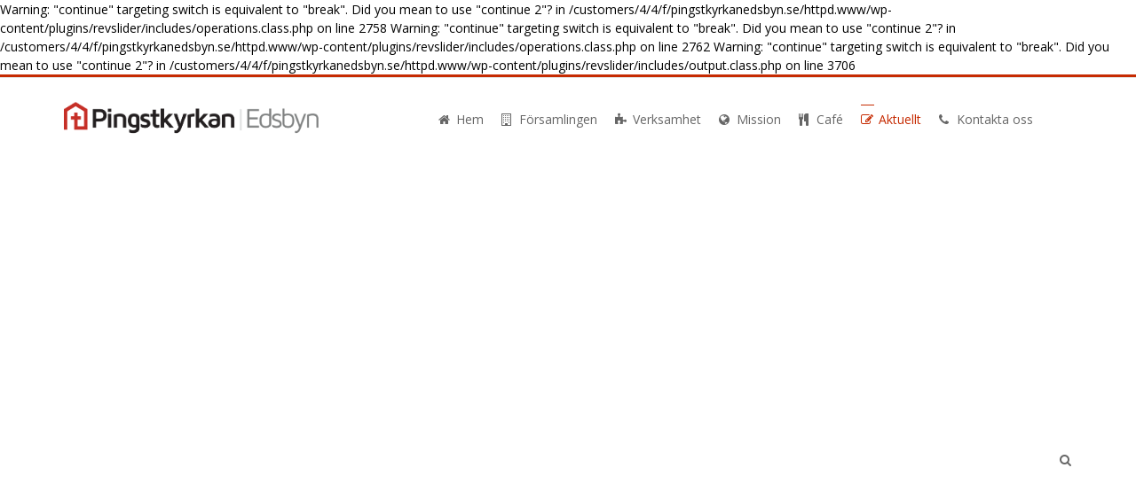

--- FILE ---
content_type: text/html; charset=UTF-8
request_url: https://pingstkyrkanedsbyn.se/?cat=1
body_size: 11401
content:

Warning: "continue" targeting switch is equivalent to "break". Did you mean to use "continue 2"? in /customers/4/4/f/pingstkyrkanedsbyn.se/httpd.www/wp-content/plugins/revslider/includes/operations.class.php on line 2758

Warning: "continue" targeting switch is equivalent to "break". Did you mean to use "continue 2"? in /customers/4/4/f/pingstkyrkanedsbyn.se/httpd.www/wp-content/plugins/revslider/includes/operations.class.php on line 2762

Warning: "continue" targeting switch is equivalent to "break". Did you mean to use "continue 2"? in /customers/4/4/f/pingstkyrkanedsbyn.se/httpd.www/wp-content/plugins/revslider/includes/output.class.php on line 3706
<!DOCTYPE html>
<!--[if IE 7]>
<html class="no-js lt-ie10 lt-ie9 lt-ie8" id="ie7" lang="sv-SE">
<![endif]-->
<!--[if IE 8]>
<html class="no-js lt-ie10 lt-ie9" id="ie8" lang="sv-SE">
<![endif]-->
<!--[if IE 9]>
<html class="no-js lt-ie10" id="ie9" lang="sv-SE">
<![endif]-->
<!--[if !IE]><!-->
<html class="no-js" lang="sv-SE">
<!--<![endif]-->
<head>
    <meta charset="UTF-8" />
    <title>Okategoriserade  </title>
    <link rel="profile" href="http://gmpg.org/xfn/11" />
    <link rel="pingback" href="https://pingstkyrkanedsbyn.se/xmlrpc.php" />

    <meta name='robots' content='max-image-preview:large' />

<meta name="viewport" content="initial-scale=1.0, width=device-width" />
<!--[if lt IE 9]><script src="https://pingstkyrkanedsbyn.se/wp-content/themes/3clicks/js/excanvas/excanvas.compiled.js"></script><![endif]--><link rel='dns-prefetch' href='//maxcdn.bootstrapcdn.com' />
<link rel='dns-prefetch' href='//fonts.googleapis.com' />
<link rel='dns-prefetch' href='//s.w.org' />
<link rel="alternate" type="application/rss+xml" title="Pingstkyrkan &raquo; flöde" href="https://pingstkyrkanedsbyn.se/?feed=rss2" />
<link rel="alternate" type="application/rss+xml" title="Pingstkyrkan &raquo; kommentarsflöde" href="https://pingstkyrkanedsbyn.se/?feed=comments-rss2" />
<link rel="alternate" type="application/rss+xml" title="Pingstkyrkan &raquo; Okategoriserade kategoriflöde" href="https://pingstkyrkanedsbyn.se/?feed=rss2&#038;cat=1" />
		<script type="text/javascript">
			window._wpemojiSettings = {"baseUrl":"https:\/\/s.w.org\/images\/core\/emoji\/13.1.0\/72x72\/","ext":".png","svgUrl":"https:\/\/s.w.org\/images\/core\/emoji\/13.1.0\/svg\/","svgExt":".svg","source":{"concatemoji":"https:\/\/pingstkyrkanedsbyn.se\/wp-includes\/js\/wp-emoji-release.min.js?ver=5.8.3"}};
			!function(e,a,t){var n,r,o,i=a.createElement("canvas"),p=i.getContext&&i.getContext("2d");function s(e,t){var a=String.fromCharCode;p.clearRect(0,0,i.width,i.height),p.fillText(a.apply(this,e),0,0);e=i.toDataURL();return p.clearRect(0,0,i.width,i.height),p.fillText(a.apply(this,t),0,0),e===i.toDataURL()}function c(e){var t=a.createElement("script");t.src=e,t.defer=t.type="text/javascript",a.getElementsByTagName("head")[0].appendChild(t)}for(o=Array("flag","emoji"),t.supports={everything:!0,everythingExceptFlag:!0},r=0;r<o.length;r++)t.supports[o[r]]=function(e){if(!p||!p.fillText)return!1;switch(p.textBaseline="top",p.font="600 32px Arial",e){case"flag":return s([127987,65039,8205,9895,65039],[127987,65039,8203,9895,65039])?!1:!s([55356,56826,55356,56819],[55356,56826,8203,55356,56819])&&!s([55356,57332,56128,56423,56128,56418,56128,56421,56128,56430,56128,56423,56128,56447],[55356,57332,8203,56128,56423,8203,56128,56418,8203,56128,56421,8203,56128,56430,8203,56128,56423,8203,56128,56447]);case"emoji":return!s([10084,65039,8205,55357,56613],[10084,65039,8203,55357,56613])}return!1}(o[r]),t.supports.everything=t.supports.everything&&t.supports[o[r]],"flag"!==o[r]&&(t.supports.everythingExceptFlag=t.supports.everythingExceptFlag&&t.supports[o[r]]);t.supports.everythingExceptFlag=t.supports.everythingExceptFlag&&!t.supports.flag,t.DOMReady=!1,t.readyCallback=function(){t.DOMReady=!0},t.supports.everything||(n=function(){t.readyCallback()},a.addEventListener?(a.addEventListener("DOMContentLoaded",n,!1),e.addEventListener("load",n,!1)):(e.attachEvent("onload",n),a.attachEvent("onreadystatechange",function(){"complete"===a.readyState&&t.readyCallback()})),(n=t.source||{}).concatemoji?c(n.concatemoji):n.wpemoji&&n.twemoji&&(c(n.twemoji),c(n.wpemoji)))}(window,document,window._wpemojiSettings);
		</script>
		<style type="text/css">
img.wp-smiley,
img.emoji {
	display: inline !important;
	border: none !important;
	box-shadow: none !important;
	height: 1em !important;
	width: 1em !important;
	margin: 0 .07em !important;
	vertical-align: -0.1em !important;
	background: none !important;
	padding: 0 !important;
}
</style>
	<link rel='stylesheet' id='wp-block-library-css'  href='https://pingstkyrkanedsbyn.se/wp-includes/css/dist/block-library/style.min.css?ver=5.8.3' type='text/css' media='all' />
<link rel='stylesheet' id='g1-gmaps-css'  href='https://pingstkyrkanedsbyn.se/wp-content/plugins/g1-gmaps/css/g1-gmaps.css?ver=0.6.3' type='text/css' media='screen' />
<link rel='stylesheet' id='g1-social-icons-css'  href='https://pingstkyrkanedsbyn.se/wp-content/plugins/g1-social-icons/css/main.css?ver=1.1.7' type='text/css' media='all' />
<link rel='stylesheet' id='rs-plugin-settings-css'  href='https://pingstkyrkanedsbyn.se/wp-content/plugins/revslider/public/assets/css/settings.css?ver=5.4.7.3' type='text/css' media='all' />
<style id='rs-plugin-settings-inline-css' type='text/css'>
.g1-layer-small-black{padding:5px 20px;  position:absolute;  font-size:18px;  line-height:24px;  color:#000;  background-color:rgb(255,255,255);  background-color:rgba(255,255,255,0.75)}.g1-layer-small-white{padding:5px 20px;  position:absolute;  font-size:18px;  line-height:24px;  color:#fff;  background-color:rgb(0,0,0);  background-color:rgba(0,0,0,0.75)}.g1-layer-medium-black{padding:7px 20px;  position:absolute;  font-size:36px;  line-height:42px;  color:#000;  background-color:rgb(255,255,255);  background-color:rgba(255,255,255,0.75)}.g1-layer-medium-white{padding:7px 20px;  position:absolute;  font-size:36px;  line-height:42px;  color:#fff;  background-color:rgb(0,0,0);  background-color:rgba(0,0,0,0.75)}.g1-layer-large-black{padding:7px 20px;  position:absolute;  font-size:60px;  line-height:70px;  color:#000;  background-color:rgb(255,255,255);  background-color:rgba(255,255,255,0.75)}.g1-layer-large-white{padding:7px 20px;  position:absolute;  font-size:60px;  line-height:70px;  color:#fff;  background-color:rgb(0,0,0);  background-color:rgba(0,0,0,0.75)}.g1-layer-xlarge-black{padding:7px 20px;  position:absolute;  font-size:84px;  line-height:98px;  color:#000;  background-color:rgb(255,255,255);  background-color:rgba(255,255,255,0.75)}.g1-layer-xlarge-white{padding:7px 20px;  position:absolute;  font-size:84px;  line-height:98px;  color:#fff;  background-color:rgb(0,0,0);  background-color:rgba(0,0,0,0.75)}
</style>
<link rel='stylesheet' id='g1-font-awesome-css'  href='https://maxcdn.bootstrapcdn.com/font-awesome/4.5.0/css/font-awesome.min.css?ver=4.5.0' type='text/css' media='screen' />
<link rel='stylesheet' id='g1_screen-css'  href='https://pingstkyrkanedsbyn.se/wp-content/themes/3clicks/css/g1-screen.css?ver=3.14' type='text/css' media='screen' />
<link rel='stylesheet' id='g1_dynamic_style-css'  href='https://pingstkyrkanedsbyn.se/wp-content/themes/3clicks/css/g1-dynamic-style.php?respondjs=no&#038;ver=3.14' type='text/css' media='screen' />
<link rel='stylesheet' id='galleria_theme-css'  href='https://pingstkyrkanedsbyn.se/wp-content/themes/3clicks/js/galleria/themes/classic/galleria.classic.css?respondjs=no&#038;ver=3.14' type='text/css' media='screen' />
<link rel='stylesheet' id='jquery.magnific-popup-css'  href='https://pingstkyrkanedsbyn.se/wp-content/themes/3clicks/js/jquery.magnific-popup/magnific-popup.css?ver=3.14' type='text/css' media='screen' />
<link rel='stylesheet' id='g1_style-css'  href='https://pingstkyrkanedsbyn.se/wp-content/themes/3clicks-child-theme/style.css?ver=5.8.3' type='text/css' media='screen' />
<link rel='stylesheet' id='dflip-icons-style-css'  href='https://pingstkyrkanedsbyn.se/wp-content/plugins/3d-flipbook-dflip-lite/assets/css/themify-icons.min.css?ver=1.7.18' type='text/css' media='all' />
<link rel='stylesheet' id='dflip-style-css'  href='https://pingstkyrkanedsbyn.se/wp-content/plugins/3d-flipbook-dflip-lite/assets/css/dflip.min.css?ver=1.7.18' type='text/css' media='all' />
<link rel='stylesheet' id='evcal_google_fonts-css'  href='//fonts.googleapis.com/css?family=Oswald%3A400%2C300%7COpen+Sans%3A700%2C400%2C400i%7CRoboto%3A700%2C400&#038;ver=5.8.3' type='text/css' media='screen' />
<link rel='stylesheet' id='evcal_cal_default-css'  href='//pingstkyrkanedsbyn.se/wp-content/plugins/eventON/assets/css/eventon_styles.css?ver=2.6.15' type='text/css' media='all' />
<link rel='stylesheet' id='evo_font_icons-css'  href='//pingstkyrkanedsbyn.se/wp-content/plugins/eventON/assets/fonts/font-awesome.css?ver=2.6.15' type='text/css' media='all' />
<link rel='stylesheet' id='eventon_dynamic_styles-css'  href='//pingstkyrkanedsbyn.se/wp-content/plugins/eventON/assets/css/eventon_dynamic_styles.css?ver=5.8.3' type='text/css' media='all' />
<link rel='stylesheet' id='evo_dv_styles-css'  href='http://pingstkyrkanedsbyn.se/wp-content/plugins/eventon-daily-view/assets/dv_styles.css?ver=5.8.3' type='text/css' media='all' />
<link rel='stylesheet' id='evo_fc_styles-css'  href='https://pingstkyrkanedsbyn.se/wp-content/plugins/eventon-full-cal/assets/fc_styles.css?ver=1.1.6' type='text/css' media='all' />
<link rel='stylesheet' id='google_font_490ee25e-css'  href='https://fonts.googleapis.com/css?family=Open+Sans:300&#038;subset=latin%2Clatin-ext' type='text/css' media='all' />
<link rel='stylesheet' id='google_font_7b2b4c23-css'  href='https://fonts.googleapis.com/css?family=Open+Sans&#038;subset=latin%2Clatin-ext' type='text/css' media='all' />
<script type='text/javascript' src='https://pingstkyrkanedsbyn.se/wp-includes/js/jquery/jquery.min.js?ver=3.6.0' id='jquery-core-js'></script>
<script type='text/javascript' src='https://pingstkyrkanedsbyn.se/wp-includes/js/jquery/jquery-migrate.min.js?ver=3.3.2' id='jquery-migrate-js'></script>
<script type='text/javascript' src='https://pingstkyrkanedsbyn.se/wp-content/plugins/revslider/public/assets/js/jquery.themepunch.tools.min.js?ver=5.4.7.3' id='tp-tools-js'></script>
<script type='text/javascript' src='https://pingstkyrkanedsbyn.se/wp-content/plugins/revslider/public/assets/js/jquery.themepunch.revolution.min.js?ver=5.4.7.3' id='revmin-js'></script>
<script type='text/javascript' src='https://pingstkyrkanedsbyn.se/wp-content/themes/3clicks/js/modernizr/modernizr.custom.js?ver=3.14' id='modernizr-js'></script>
<link rel="https://api.w.org/" href="https://pingstkyrkanedsbyn.se/index.php?rest_route=/" /><link rel="alternate" type="application/json" href="https://pingstkyrkanedsbyn.se/index.php?rest_route=/wp/v2/categories/1" /><link rel="EditURI" type="application/rsd+xml" title="RSD" href="https://pingstkyrkanedsbyn.se/xmlrpc.php?rsd" />
<link rel="wlwmanifest" type="application/wlwmanifest+xml" href="https://pingstkyrkanedsbyn.se/wp-includes/wlwmanifest.xml" /> 
<script type="text/javascript">
(function(url){
	if(/(?:Chrome\/26\.0\.1410\.63 Safari\/537\.31|WordfenceTestMonBot)/.test(navigator.userAgent)){ return; }
	var addEvent = function(evt, handler) {
		if (window.addEventListener) {
			document.addEventListener(evt, handler, false);
		} else if (window.attachEvent) {
			document.attachEvent('on' + evt, handler);
		}
	};
	var removeEvent = function(evt, handler) {
		if (window.removeEventListener) {
			document.removeEventListener(evt, handler, false);
		} else if (window.detachEvent) {
			document.detachEvent('on' + evt, handler);
		}
	};
	var evts = 'contextmenu dblclick drag dragend dragenter dragleave dragover dragstart drop keydown keypress keyup mousedown mousemove mouseout mouseover mouseup mousewheel scroll'.split(' ');
	var logHuman = function() {
		if (window.wfLogHumanRan) { return; }
		window.wfLogHumanRan = true;
		var wfscr = document.createElement('script');
		wfscr.type = 'text/javascript';
		wfscr.async = true;
		wfscr.src = url + '&r=' + Math.random();
		(document.getElementsByTagName('head')[0]||document.getElementsByTagName('body')[0]).appendChild(wfscr);
		for (var i = 0; i < evts.length; i++) {
			removeEvent(evts[i], logHuman);
		}
	};
	for (var i = 0; i < evts.length; i++) {
		addEvent(evts[i], logHuman);
	}
})('//pingstkyrkanedsbyn.se/?wordfence_lh=1&hid=FED8A726523E3AF0465454096D42D290');
</script><script data-cfasync="false"> var dFlipLocation = "https://pingstkyrkanedsbyn.se/wp-content/plugins/3d-flipbook-dflip-lite/assets/"; var dFlipWPGlobal = {"text":{"toggleSound":"Turn on\/off Sound","toggleThumbnails":"Toggle Thumbnails","toggleOutline":"Toggle Outline\/Bookmark","previousPage":"Previous Page","nextPage":"Next Page","toggleFullscreen":"Toggle Fullscreen","zoomIn":"Zoom In","zoomOut":"Zoom Out","toggleHelp":"Toggle Help","singlePageMode":"Single Page Mode","doublePageMode":"Double Page Mode","downloadPDFFile":"Download PDF File","gotoFirstPage":"Goto First Page","gotoLastPage":"Goto Last Page","share":"Share","mailSubject":"I wanted you to see this FlipBook","mailBody":"Check out this site {{url}}","loading":"DearFlip: Loading "},"moreControls":"download,pageMode,startPage,endPage,sound","hideControls":"","scrollWheel":"true","backgroundColor":"#777","backgroundImage":"","height":"auto","paddingLeft":"20","paddingRight":"20","controlsPosition":"bottom","duration":800,"soundEnable":"true","enableDownload":"true","enableAnnotation":"false","enableAnalytics":"false","webgl":"true","hard":"none","maxTextureSize":"1600","rangeChunkSize":"524288","zoomRatio":1.5,"stiffness":3,"pageMode":"0","singlePageMode":"0","pageSize":"0","autoPlay":"false","autoPlayDuration":5000,"autoPlayStart":"false","linkTarget":"2","sharePrefix":"dearflip-"};</script>

<!-- EventON Version -->
<meta name="generator" content="EventON 2.6.15" />

<meta name="generator" content="Powered by Slider Revolution 5.4.7.3 - responsive, Mobile-Friendly Slider Plugin for WordPress with comfortable drag and drop interface." />
<script type="text/javascript">function setREVStartSize(e){									
						try{ e.c=jQuery(e.c);var i=jQuery(window).width(),t=9999,r=0,n=0,l=0,f=0,s=0,h=0;
							if(e.responsiveLevels&&(jQuery.each(e.responsiveLevels,function(e,f){f>i&&(t=r=f,l=e),i>f&&f>r&&(r=f,n=e)}),t>r&&(l=n)),f=e.gridheight[l]||e.gridheight[0]||e.gridheight,s=e.gridwidth[l]||e.gridwidth[0]||e.gridwidth,h=i/s,h=h>1?1:h,f=Math.round(h*f),"fullscreen"==e.sliderLayout){var u=(e.c.width(),jQuery(window).height());if(void 0!=e.fullScreenOffsetContainer){var c=e.fullScreenOffsetContainer.split(",");if (c) jQuery.each(c,function(e,i){u=jQuery(i).length>0?u-jQuery(i).outerHeight(!0):u}),e.fullScreenOffset.split("%").length>1&&void 0!=e.fullScreenOffset&&e.fullScreenOffset.length>0?u-=jQuery(window).height()*parseInt(e.fullScreenOffset,0)/100:void 0!=e.fullScreenOffset&&e.fullScreenOffset.length>0&&(u-=parseInt(e.fullScreenOffset,0))}f=u}else void 0!=e.minHeight&&f<e.minHeight&&(f=e.minHeight);e.c.closest(".rev_slider_wrapper").css({height:f})					
						}catch(d){console.log("Failure at Presize of Slider:"+d)}						
					};</script>
<script type="text/javascript" src="https://pingstkyrkanedsbyn.se/wp-content/themes/3clicks/js/respond/respond.src.js"></script></head>
<body class="archive category category-okategoriserade category-1 g1-font-regular-m g1-font-important-m g1-tl-square g1-tr-circle g1-br-square g1-bl-circle g1-preheader-open-overlay g1-preheader-layout-wide-narrow g1-preheader-tl-square g1-preheader-tr-square g1-preheader-br-square g1-preheader-bl-square g1-header-position-fixed g1-header-layout-wide-semi g1-header-comp-left-right g1-primary-nav--unstyled g1-header-tl-square g1-header-tr-square g1-header-br-square g1-header-bl-square g1-header-searchform-standard g1-precontent-layout-wide-narrow g1-precontent-tl-square g1-precontent-tr-square g1-precontent-br-square g1-precontent-bl-square g1-content-layout-wide-narrow g1-content-tl-square g1-content-tr-circle g1-content-br-square g1-content-bl-circle g1-prefooter-layout-wide-narrow g1-prefooter-tl-square g1-prefooter-tr-square g1-prefooter-br-square g1-prefooter-bl-square g1-footer-layout-wide-narrow g1-footer-comp-01 g1-footer-tl-square g1-footer-tr-square g1-footer-br-square g1-footer-bl-square g1-background-scroll g1-secondary-wide g1-secondary-after" itemscope itemtype="http://schema.org/WebPage">
<div id="page">
    <div id="g1-top">
	
	<!-- BEGIN #g1-header -->
    <div id="g1-header-waypoint">
	<div id="g1-header" class="g1-header" role="banner">
        <div class="g1-layout-inner">
            
            <div id="g1-primary-bar">
                <div id="g1-id"><p class="site-title"><a href="https://pingstkyrkanedsbyn.se" title="Go back to the homepage"><img width="297" height="40" id="g1-logo" src="http://pingstkyrkanedsbyn.se/wp-content/uploads/2014/01/pingstkyrkan-logo-ny-3.png" alt="Pingstkyrkan" data-g1-src-desktop="http://pingstkyrkanedsbyn.se/wp-content/uploads/2014/01/pingstkyrkan-logo-ny-3.png" data-g1-src-desktop-hdpi="http://pingstkyrkanedsbyn.se/wp-content/uploads/2014/01/pingstkyrkan-logo-ny-3.png" />
                <noscript><img src="http://pingstkyrkanedsbyn.se/wp-content/uploads/2014/01/pingstkyrkan-logo-ny-3.png" alt="Pingstkyrkan" /></noscript><img width="297" height="40" id="g1-mobile-logo" src="http://pingstkyrkanedsbyn.se/wp-content/uploads/2014/01/pingstkyrkan-logo-ny-3.png" alt="Pingstkyrkan" data-g1-src-mobile="http://pingstkyrkanedsbyn.se/wp-content/uploads/2014/01/pingstkyrkan-logo-ny-3.png" data-g1-src-mobile-hdpi="http://pingstkyrkanedsbyn.se/wp-content/uploads/2014/01/pingstkyrkan-logo-ny-3.png" /></a></p></div><!-- #id -->
                <!-- BEGIN #g1-primary-nav -->
                <nav id="g1-primary-nav" class="g1-nav--unstyled g1-nav--collapsed">
                    <a id="g1-primary-nav-switch" href="#">Menu</a>
                    <ul id="g1-primary-nav-menu" class=""><li id="menu-item-2053" class="g1-type-tile-3 menu-item menu-item-type-post_type menu-item-object-page menu-item-home menu-item-2053 g1-menu-item-level-0 g1-type-tile g1-menu-item-type-tile g1-menu-item-with-icon"><a href="https://pingstkyrkanedsbyn.se/"><i class="fa fa-home g1-nav-item__icon"></i><div class="g1-nav-item__title">Hem</div></a></li>
<li id="menu-item-2580" class="g1-type-tile-3 menu-item menu-item-type-post_type menu-item-object-page menu-item-has-children menu-parent-item menu-item-2580 g1-menu-item-level-0 g1-type-tile g1-menu-item-type-tile g1-menu-item-with-icon"><a href="https://pingstkyrkanedsbyn.se/?page_id=2536"><div class="g1-nav-item__arrow"></div><i class="fa fa-building-o g1-nav-item__icon"></i><div class="g1-nav-item__title">Församlingen</div></a>
<div class="g1-submenus"><ul>
	<li id="menu-item-2582" class="menu-item menu-item-type-post_type menu-item-object-page menu-item-2582 g1-menu-item-level-1 g1-menu-item-with-icon"><a href="https://pingstkyrkanedsbyn.se/?page_id=641"><i class="fa fa-users g1-nav-item__icon"></i><div class="g1-nav-item__title">Anställda</div></a></li>
	<li id="menu-item-2581" class="menu-item menu-item-type-post_type menu-item-object-page menu-item-2581 g1-menu-item-level-1 g1-menu-item-with-icon"><a href="https://pingstkyrkanedsbyn.se/?page_id=652"><i class="fa fa-book g1-nav-item__icon"></i><div class="g1-nav-item__title">Vår historia</div></a></li>
	<li id="menu-item-2052" class="menu-item menu-item-type-post_type menu-item-object-page menu-item-2052 g1-menu-item-level-1 g1-menu-item-with-icon"><a href="https://pingstkyrkanedsbyn.se/?page_id=115"><i class="fa fa-picture-o g1-nav-item__icon"></i><div class="g1-nav-item__title">Galleri</div></a></li>
</ul></div>
</li>
<li id="menu-item-2798" class="g1-type-tile-5 menu-item menu-item-type-post_type menu-item-object-page menu-item-has-children menu-parent-item menu-item-2798 g1-menu-item-level-0 g1-type-tile g1-menu-item-type-tile g1-menu-item-with-icon"><a href="https://pingstkyrkanedsbyn.se/?page_id=662"><div class="g1-nav-item__arrow"></div><i class="fa fa-puzzle-piece g1-nav-item__icon"></i><div class="g1-nav-item__title">Verksamhet</div></a>
<div class="g1-submenus"><ul>
	<li id="menu-item-3293" class="menu-item menu-item-type-post_type menu-item-object-page menu-item-3293 g1-menu-item-level-1 g1-menu-item-with-icon"><a href="https://pingstkyrkanedsbyn.se/?page_id=2926"><i class="fa fa-bug g1-nav-item__icon"></i><div class="g1-nav-item__title">Barn &#038; Familj</div></a></li>
	<li id="menu-item-3294" class="menu-item menu-item-type-post_type menu-item-object-page menu-item-3294 g1-menu-item-level-1 g1-menu-item-with-icon"><a href="https://pingstkyrkanedsbyn.se/?page_id=3098"><i class="fa fa-user g1-nav-item__icon"></i><div class="g1-nav-item__title">Ungdom</div></a></li>
	<li id="menu-item-3399" class="menu-item menu-item-type-post_type menu-item-object-page menu-item-3399 g1-menu-item-level-1 g1-menu-item-with-icon"><a href="https://pingstkyrkanedsbyn.se/?page_id=3346"><i class="fa fa-user g1-nav-item__icon"></i><div class="g1-nav-item__title">Senior</div></a></li>
	<li id="menu-item-3296" class="menu-item menu-item-type-post_type menu-item-object-page menu-item-3296 g1-menu-item-level-1 g1-menu-item-with-icon"><a href="https://pingstkyrkanedsbyn.se/?page_id=3158"><i class="fa fa-bell-o g1-nav-item__icon"></i><div class="g1-nav-item__title">Gudstjänst</div></a></li>
	<li id="menu-item-3298" class="menu-item menu-item-type-post_type menu-item-object-page menu-item-3298 g1-menu-item-level-1 g1-menu-item-with-icon"><a href="https://pingstkyrkanedsbyn.se/?page_id=3244"><i class="fa fa-bullseye g1-nav-item__icon"></i><div class="g1-nav-item__title">Övrigt</div></a></li>
</ul></div>
</li>
<li id="menu-item-2831" class="g1-type-tile-4 menu-item menu-item-type-post_type menu-item-object-page menu-item-has-children menu-parent-item menu-item-2831 g1-menu-item-level-0 g1-type-tile g1-menu-item-type-tile g1-menu-item-with-icon"><a href="https://pingstkyrkanedsbyn.se/?page_id=2823"><div class="g1-nav-item__arrow"></div><i class="fa fa-globe g1-nav-item__icon"></i><div class="g1-nav-item__title">Mission</div></a>
<div class="g1-submenus"><ul>
	<li id="menu-item-2834" class="menu-item menu-item-type-post_type menu-item-object-page menu-item-2834 g1-menu-item-level-1 g1-menu-item-with-icon"><a href="https://pingstkyrkanedsbyn.se/?page_id=210"><i class="fa fa-globe g1-nav-item__icon"></i><div class="g1-nav-item__title">Sri Lanka</div></a></li>
	<li id="menu-item-2835" class="menu-item menu-item-type-post_type menu-item-object-page menu-item-2835 g1-menu-item-level-1 g1-menu-item-with-icon"><a href="https://pingstkyrkanedsbyn.se/?page_id=2825"><i class="fa fa-globe g1-nav-item__icon"></i><div class="g1-nav-item__title">Tanzania</div></a></li>
	<li id="menu-item-3587" class="menu-item menu-item-type-post_type menu-item-object-page menu-item-3587 g1-menu-item-level-1 g1-menu-item-with-icon"><a href="https://pingstkyrkanedsbyn.se/?page_id=2827"><i class="fa fa-globe g1-nav-item__icon"></i><div class="g1-nav-item__title">Japan</div></a></li>
	<li id="menu-item-3586" class="menu-item menu-item-type-post_type menu-item-object-page menu-item-3586 g1-menu-item-level-1 g1-menu-item-with-icon"><a href="https://pingstkyrkanedsbyn.se/?page_id=2829"><i class="fa fa-globe g1-nav-item__icon"></i><div class="g1-nav-item__title">Övriga</div></a></li>
</ul></div>
</li>
<li id="menu-item-3295" class="menu-item menu-item-type-post_type menu-item-object-page menu-item-3295 g1-menu-item-level-0 g1-type-drops g1-menu-item-with-icon"><a href="https://pingstkyrkanedsbyn.se/?page_id=2842"><i class="fa fa-cutlery g1-nav-item__icon"></i><div class="g1-nav-item__title">Café</div></a></li>
<li id="menu-item-2099" class="menu-item menu-item-type-post_type menu-item-object-page menu-item-2099 g1-menu-item-level-0 g1-type-drops g1-menu-item-with-icon current_page_parent"><a href="https://pingstkyrkanedsbyn.se/?page_id=1918"><i class="fa fa-pencil-square-o g1-nav-item__icon"></i><div class="g1-nav-item__title">Aktuellt</div></a></li>
<li id="menu-item-2082" class="menu-item menu-item-type-post_type menu-item-object-page menu-item-2082 g1-menu-item-level-0 g1-type-drops g1-menu-item-with-icon"><a href="https://pingstkyrkanedsbyn.se/?page_id=614"><i class="fa fa-phone g1-nav-item__icon"></i><div class="g1-nav-item__title">Kontakta oss</div></a></li>
</ul>
                    
                                                            <div class="g1-searchbox g1-searchbox--standard g1-searchbox--wide-semi">
                        <a class="g1-searchbox__switch" href="#">
                            <div class="g1-searchbox__arrow"></div>
                            <strong>&nbsp;</strong>
                        </a>
                        <form method="get" id="searchform" action="https://pingstkyrkanedsbyn.se" role="search">
    <div class="g1-outer">
        <div class="g1-inner">
            <input type="text" value="" name="s" id="s" size="15" placeholder="Sök…" />
            <div class="g1-form-actions">
                <input id="searchsubmit" class="g1-no-replace" type="submit" value="Sök" />
            </div>
        </div>
    </div>
</form>
                    </div>
                    
                </nav>
                <!-- END #g1-primary-nav -->
            </div><!-- END #g1-primary-bar -->

            
		</div>

        <div class="g1-background">
</div>	</div>
    </div>
	<!-- END #g1-header -->	

		
		
	
<!-- BEGIN #g1-precontent -->
<div id="g1-precontent" class="g1-precontent">
        <div class="g1-background">
</div></div>
<!-- END #g1-precontent -->

        <div class="g1-background">
        </div>
    </div>

	<!-- BEGIN #g1-content -->
	<div id="g1-content" class="g1-content">
        <div class="g1-layout-inner">
            <nav class="g1-nav-breadcrumbs g1-meta"><p class="assistive-text">You are here: </p><ol itemscope itemtype="http://schema.org/BreadcrumbList"><li class="g1-nav-breadcrumbs__item" itemprop="itemListElement" itemscope itemtype="http://schema.org/ListItem"><a itemprop="item" href="https://pingstkyrkanedsbyn.se/"><span itemprop="name">Hem</span></a><meta itemprop="position" content="1" /></li><li class="g1-nav-breadcrumbs__item">Okategoriserade</li></ol></nav>            <div id="g1-content-area">    <div id="primary">
    <div id="content" role="main">
                                <header class="archive-header">
                <div class="g1-hgroup">
                                            <h1 class="archive-title"><span>Okategoriserade</span></h1>
                                                        </div>
            </header><!-- .archive-header -->
            
            

<!-- BEGIN: .g1-collection -->
<div class="g1-collection g1-collection--grid g1-collection--two-third g1-collection--simple g1-effect-none">
    <ul><!-- --><li class="g1-collection__item">
        <article id="post-6799" class="post-6799 post type-post status-publish format-standard has-post-thumbnail category-okategoriserade g1-brief">
    <figure class="entry-featured-media">
<a href="https://pingstkyrkanedsbyn.se/?p=6799" id="g1-frame-1" class="g1-frame g1-frame--none g1-frame--inherit g1-frame--center "><span class="g1-decorator">
				<img width="636" height="368" src="https://pingstkyrkanedsbyn.se/wp-content/uploads/2025/10/14-dec-mote-636x368.jpg" class="attachment-g1_two_third size-g1_two_third wp-post-image" alt="" loading="lazy" srcset="https://pingstkyrkanedsbyn.se/wp-content/uploads/2025/10/14-dec-mote-636x368.jpg 636w, https://pingstkyrkanedsbyn.se/wp-content/uploads/2025/10/14-dec-mote-300x174.jpg 300w, https://pingstkyrkanedsbyn.se/wp-content/uploads/2025/10/14-dec-mote-1024x592.jpg 1024w, https://pingstkyrkanedsbyn.se/wp-content/uploads/2025/10/14-dec-mote-768x444.jpg 768w, https://pingstkyrkanedsbyn.se/wp-content/uploads/2025/10/14-dec-mote-1536x889.jpg 1536w, https://pingstkyrkanedsbyn.se/wp-content/uploads/2025/10/14-dec-mote-2048x1185.jpg 2048w, https://pingstkyrkanedsbyn.se/wp-content/uploads/2025/10/14-dec-mote-968x560.jpg 968w, https://pingstkyrkanedsbyn.se/wp-content/uploads/2025/10/14-dec-mote-320x185.jpg 320w, https://pingstkyrkanedsbyn.se/wp-content/uploads/2025/10/14-dec-mote-239x138.jpg 239w" sizes="(max-width: 636px) 100vw, 636px" />
				<span class="g1-indicator g1-indicator-document"></span>
</span></a>
</figure>
    <div class="g1-nonmedia">
        <div class="g1-inner">
            <header class="entry-header">
                <h3><a href="https://pingstkyrkanedsbyn.se/?p=6799" title="Julkonsert 14 december med Celebrate" >Julkonsert 14 december med Celebrate</a></h3>                            </header><!-- .entry-header -->

            <div class="entry-summary"><p>Julkonsert, Celebrate med solister 14 december 16,00 Fri entré, frivillig gåva till missionen.</p>
</div>
            <footer class="entry-footer">
                                <div class="g1-meta entry-terms">
                    <div class="entry-categories"><div><span>Posted in:</span><ul><li><a href="https://pingstkyrkanedsbyn.se/?cat=1" rel="tag">Okategoriserade</a></li></ul></div></div>                                    </div>
                
                                    <div>
                        <a id="g1-button-1" class="g1-button g1-button--small g1-button--solid g1-button--standard " href="https://pingstkyrkanedsbyn.se/?p=6799" >Läs mer</a>                    </div>
                            </footer><!-- .entry-footer -->
        </div>
        <div class="g1-01"></div>
    </div>

</article><!-- .post-XX -->    </li><!-- --><li class="g1-collection__item">
        <article id="post-6783" class="post-6783 post type-post status-publish format-standard has-post-thumbnail category-okategoriserade g1-brief">
    <figure class="entry-featured-media">
<a href="https://pingstkyrkanedsbyn.se/?p=6783" id="g1-frame-2" class="g1-frame g1-frame--none g1-frame--inherit g1-frame--center "><span class="g1-decorator">
				<img width="636" height="370" src="https://pingstkyrkanedsbyn.se/wp-content/uploads/2025/04/28-dec-mote-636x370.jpg" class="attachment-g1_two_third size-g1_two_third wp-post-image" alt="" loading="lazy" srcset="https://pingstkyrkanedsbyn.se/wp-content/uploads/2025/04/28-dec-mote-636x370.jpg 636w, https://pingstkyrkanedsbyn.se/wp-content/uploads/2025/04/28-dec-mote-300x175.jpg 300w, https://pingstkyrkanedsbyn.se/wp-content/uploads/2025/04/28-dec-mote-1024x596.jpg 1024w, https://pingstkyrkanedsbyn.se/wp-content/uploads/2025/04/28-dec-mote-768x447.jpg 768w, https://pingstkyrkanedsbyn.se/wp-content/uploads/2025/04/28-dec-mote-1536x894.jpg 1536w, https://pingstkyrkanedsbyn.se/wp-content/uploads/2025/04/28-dec-mote-2048x1192.jpg 2048w, https://pingstkyrkanedsbyn.se/wp-content/uploads/2025/04/28-dec-mote-968x563.jpg 968w, https://pingstkyrkanedsbyn.se/wp-content/uploads/2025/04/28-dec-mote-320x186.jpg 320w, https://pingstkyrkanedsbyn.se/wp-content/uploads/2025/04/28-dec-mote-239x139.jpg 239w" sizes="(max-width: 636px) 100vw, 636px" />
				<span class="g1-indicator g1-indicator-document"></span>
</span></a>
</figure>
    <div class="g1-nonmedia">
        <div class="g1-inner">
            <header class="entry-header">
                <h3><a href="https://pingstkyrkanedsbyn.se/?p=6783" title="Lovsångsgudstjänst 28 december Alla kyrkorna" >Lovsångsgudstjänst 28 december Alla kyrkorna</a></h3>                            </header><!-- .entry-header -->

            <div class="entry-summary"><p>Before church 16.00 Sri Lankabuffé Frivillig gåva till nödhjälpen på Sri Lanka</p>
</div>
            <footer class="entry-footer">
                                <div class="g1-meta entry-terms">
                    <div class="entry-categories"><div><span>Posted in:</span><ul><li><a href="https://pingstkyrkanedsbyn.se/?cat=1" rel="tag">Okategoriserade</a></li></ul></div></div>                                    </div>
                
                                    <div>
                        <a id="g1-button-2" class="g1-button g1-button--small g1-button--solid g1-button--standard " href="https://pingstkyrkanedsbyn.se/?p=6783" >Läs mer</a>                    </div>
                            </footer><!-- .entry-footer -->
        </div>
        <div class="g1-01"></div>
    </div>

</article><!-- .post-XX -->    </li><!-- --><li class="g1-collection__item">
        <article id="post-6776" class="post-6776 post type-post status-publish format-standard has-post-thumbnail category-okategoriserade g1-brief">
    <figure class="entry-featured-media">
<a href="https://pingstkyrkanedsbyn.se/?p=6776" id="g1-frame-3" class="g1-frame g1-frame--none g1-frame--inherit g1-frame--center "><span class="g1-decorator">
				<img width="636" height="370" src="https://pingstkyrkanedsbyn.se/wp-content/uploads/2025/03/12-13-april-m-636x370.jpg" class="attachment-g1_two_third size-g1_two_third wp-post-image" alt="" loading="lazy" srcset="https://pingstkyrkanedsbyn.se/wp-content/uploads/2025/03/12-13-april-m-636x370.jpg 636w, https://pingstkyrkanedsbyn.se/wp-content/uploads/2025/03/12-13-april-m-300x175.jpg 300w, https://pingstkyrkanedsbyn.se/wp-content/uploads/2025/03/12-13-april-m-1024x596.jpg 1024w, https://pingstkyrkanedsbyn.se/wp-content/uploads/2025/03/12-13-april-m-768x447.jpg 768w, https://pingstkyrkanedsbyn.se/wp-content/uploads/2025/03/12-13-april-m-1536x894.jpg 1536w, https://pingstkyrkanedsbyn.se/wp-content/uploads/2025/03/12-13-april-m-2048x1192.jpg 2048w, https://pingstkyrkanedsbyn.se/wp-content/uploads/2025/03/12-13-april-m-968x563.jpg 968w, https://pingstkyrkanedsbyn.se/wp-content/uploads/2025/03/12-13-april-m-320x186.jpg 320w, https://pingstkyrkanedsbyn.se/wp-content/uploads/2025/03/12-13-april-m-239x139.jpg 239w" sizes="(max-width: 636px) 100vw, 636px" />
				<span class="g1-indicator g1-indicator-document"></span>
</span></a>
</figure>
    <div class="g1-nonmedia">
        <div class="g1-inner">
            <header class="entry-header">
                <h3><a href="https://pingstkyrkanedsbyn.se/?p=6776" title="Familjehelg 12-13 april tillsammans med Smyrna" >Familjehelg 12-13 april tillsammans med Smyrna</a></h3>                            </header><!-- .entry-header -->

            <div class="entry-summary"></div>
            <footer class="entry-footer">
                                <div class="g1-meta entry-terms">
                    <div class="entry-categories"><div><span>Posted in:</span><ul><li><a href="https://pingstkyrkanedsbyn.se/?cat=1" rel="tag">Okategoriserade</a></li></ul></div></div>                                    </div>
                
                                    <div>
                        <a id="g1-button-3" class="g1-button g1-button--small g1-button--solid g1-button--standard " href="https://pingstkyrkanedsbyn.se/?p=6776" >Läs mer</a>                    </div>
                            </footer><!-- .entry-footer -->
        </div>
        <div class="g1-01"></div>
    </div>

</article><!-- .post-XX -->    </li><!-- --><li class="g1-collection__item">
        <article id="post-6773" class="post-6773 post type-post status-publish format-standard has-post-thumbnail category-okategoriserade g1-brief">
    <figure class="entry-featured-media">
<a href="https://pingstkyrkanedsbyn.se/?p=6773" id="g1-frame-4" class="g1-frame g1-frame--none g1-frame--inherit g1-frame--center "><span class="g1-decorator">
				<img width="636" height="370" src="https://pingstkyrkanedsbyn.se/wp-content/uploads/2025/03/bengt-johansson-m-636x370.jpg" class="attachment-g1_two_third size-g1_two_third wp-post-image" alt="" loading="lazy" srcset="https://pingstkyrkanedsbyn.se/wp-content/uploads/2025/03/bengt-johansson-m-636x370.jpg 636w, https://pingstkyrkanedsbyn.se/wp-content/uploads/2025/03/bengt-johansson-m-300x175.jpg 300w, https://pingstkyrkanedsbyn.se/wp-content/uploads/2025/03/bengt-johansson-m-1024x596.jpg 1024w, https://pingstkyrkanedsbyn.se/wp-content/uploads/2025/03/bengt-johansson-m-768x447.jpg 768w, https://pingstkyrkanedsbyn.se/wp-content/uploads/2025/03/bengt-johansson-m-1536x894.jpg 1536w, https://pingstkyrkanedsbyn.se/wp-content/uploads/2025/03/bengt-johansson-m-2048x1192.jpg 2048w, https://pingstkyrkanedsbyn.se/wp-content/uploads/2025/03/bengt-johansson-m-968x563.jpg 968w, https://pingstkyrkanedsbyn.se/wp-content/uploads/2025/03/bengt-johansson-m-320x186.jpg 320w, https://pingstkyrkanedsbyn.se/wp-content/uploads/2025/03/bengt-johansson-m-239x139.jpg 239w" sizes="(max-width: 636px) 100vw, 636px" />
				<span class="g1-indicator g1-indicator-document"></span>
</span></a>
</figure>
    <div class="g1-nonmedia">
        <div class="g1-inner">
            <header class="entry-header">
                <h3><a href="https://pingstkyrkanedsbyn.se/?p=6773" title="Bengt Johansson 5-6 april, Alla kyrkorna i Edsbyn" >Bengt Johansson 5-6 april, Alla kyrkorna i Edsbyn</a></h3>                            </header><!-- .entry-header -->

            <div class="entry-summary"></div>
            <footer class="entry-footer">
                                <div class="g1-meta entry-terms">
                    <div class="entry-categories"><div><span>Posted in:</span><ul><li><a href="https://pingstkyrkanedsbyn.se/?cat=1" rel="tag">Okategoriserade</a></li></ul></div></div>                                    </div>
                
                                    <div>
                        <a id="g1-button-4" class="g1-button g1-button--small g1-button--solid g1-button--standard " href="https://pingstkyrkanedsbyn.se/?p=6773" >Läs mer</a>                    </div>
                            </footer><!-- .entry-footer -->
        </div>
        <div class="g1-01"></div>
    </div>

</article><!-- .post-XX -->    </li><!-- --><li class="g1-collection__item">
        <article id="post-6626" class="post-6626 post type-post status-publish format-standard category-okategoriserade g1-brief">
    
    <div class="g1-nonmedia">
        <div class="g1-inner">
            <header class="entry-header">
                <h3><a href="https://pingstkyrkanedsbyn.se/?p=6626" title="100 år av tacksamhet! Jubileumshelg 27-28 maj" >100 år av tacksamhet! Jubileumshelg 27-28 maj</a></h3>                            </header><!-- .entry-header -->

            <div class="entry-summary"><p>Söndag 28 maj blir det en Jubileumsgudstjänst dit alla är välkomna.</p>
</div>
            <footer class="entry-footer">
                                <div class="g1-meta entry-terms">
                    <div class="entry-categories"><div><span>Posted in:</span><ul><li><a href="https://pingstkyrkanedsbyn.se/?cat=1" rel="tag">Okategoriserade</a></li></ul></div></div>                                    </div>
                
                                    <div>
                        <a id="g1-button-5" class="g1-button g1-button--small g1-button--solid g1-button--standard " href="https://pingstkyrkanedsbyn.se/?p=6626" >Läs mer</a>                    </div>
                            </footer><!-- .entry-footer -->
        </div>
        <div class="g1-01"></div>
    </div>

</article><!-- .post-XX -->    </li><!-- --><li class="g1-collection__item">
        <article id="post-6412" class="post-6412 post type-post status-publish format-standard category-okategoriserade g1-brief">
    
    <div class="g1-nonmedia">
        <div class="g1-inner">
            <header class="entry-header">
                <h3><a href="https://pingstkyrkanedsbyn.se/?p=6412" title="Julkonsert Celebrate med solister" >Julkonsert Celebrate med solister</a></h3>                            </header><!-- .entry-header -->

            <div class="entry-summary"><p>Celebrate med solister sjunger julens sånger Fri entré &#8211; kollekt till Biharu, Tanzania Välkommen! &nbsp;</p>
</div>
            <footer class="entry-footer">
                                <div class="g1-meta entry-terms">
                    <div class="entry-categories"><div><span>Posted in:</span><ul><li><a href="https://pingstkyrkanedsbyn.se/?cat=1" rel="tag">Okategoriserade</a></li></ul></div></div>                                    </div>
                
                                    <div>
                        <a id="g1-button-6" class="g1-button g1-button--small g1-button--solid g1-button--standard " href="https://pingstkyrkanedsbyn.se/?p=6412" >Läs mer</a>                    </div>
                            </footer><!-- .entry-footer -->
        </div>
        <div class="g1-01"></div>
    </div>

</article><!-- .post-XX -->    </li><!-- --><li class="g1-collection__item">
        <article id="post-6551" class="post-6551 post type-post status-publish format-standard category-okategoriserade g1-brief">
    
    <div class="g1-nonmedia">
        <div class="g1-inner">
            <header class="entry-header">
                <h3><a href="https://pingstkyrkanedsbyn.se/?p=6551" title="Upptaktshelg 26 &#8211; 28 augusti" >Upptaktshelg 26 &#8211; 28 augusti</a></h3>                            </header><!-- .entry-header -->

            <div class="entry-summary"><p>Församlingsläger och församlingsdag på Fagernäs sommarhem. Välkommen med!</p>
</div>
            <footer class="entry-footer">
                                <div class="g1-meta entry-terms">
                    <div class="entry-categories"><div><span>Posted in:</span><ul><li><a href="https://pingstkyrkanedsbyn.se/?cat=1" rel="tag">Okategoriserade</a></li></ul></div></div>                                    </div>
                
                                    <div>
                        <a id="g1-button-7" class="g1-button g1-button--small g1-button--solid g1-button--standard " href="https://pingstkyrkanedsbyn.se/?p=6551" >Läs mer</a>                    </div>
                            </footer><!-- .entry-footer -->
        </div>
        <div class="g1-01"></div>
    </div>

</article><!-- .post-XX -->    </li><!-- --><li class="g1-collection__item">
        <article id="post-6538" class="post-6538 post type-post status-publish format-standard category-okategoriserade g1-brief">
    
    <div class="g1-nonmedia">
        <div class="g1-inner">
            <header class="entry-header">
                <h3><a href="https://pingstkyrkanedsbyn.se/?p=6538" title="Musik i sommarkväll på Hälsingegården Erk-Ers i Vängsbo" >Musik i sommarkväll på Hälsingegården Erk-Ers i Vängsbo</a></h3>                            </header><!-- .entry-header -->

            <div class="entry-summary"><p>Jacob med band Fika finns att köpa. Fri entre, insamling till missionen</p>
</div>
            <footer class="entry-footer">
                                <div class="g1-meta entry-terms">
                    <div class="entry-categories"><div><span>Posted in:</span><ul><li><a href="https://pingstkyrkanedsbyn.se/?cat=1" rel="tag">Okategoriserade</a></li></ul></div></div>                                    </div>
                
                                    <div>
                        <a id="g1-button-8" class="g1-button g1-button--small g1-button--solid g1-button--standard " href="https://pingstkyrkanedsbyn.se/?p=6538" >Läs mer</a>                    </div>
                            </footer><!-- .entry-footer -->
        </div>
        <div class="g1-01"></div>
    </div>

</article><!-- .post-XX -->    </li><!-- --><li class="g1-collection__item">
        <article id="post-6519" class="post-6519 post type-post status-publish format-standard category-okategoriserade g1-brief">
    
    <div class="g1-nonmedia">
        <div class="g1-inner">
            <header class="entry-header">
                <h3><a href="https://pingstkyrkanedsbyn.se/?p=6519" title="Påsk helgen tillsammans med Smyrnaförsamlingen" >Påsk helgen tillsammans med Smyrnaförsamlingen</a></h3>                            </header><!-- .entry-header -->

            <div class="entry-summary"></div>
            <footer class="entry-footer">
                                <div class="g1-meta entry-terms">
                    <div class="entry-categories"><div><span>Posted in:</span><ul><li><a href="https://pingstkyrkanedsbyn.se/?cat=1" rel="tag">Okategoriserade</a></li></ul></div></div>                                    </div>
                
                                    <div>
                        <a id="g1-button-9" class="g1-button g1-button--small g1-button--solid g1-button--standard " href="https://pingstkyrkanedsbyn.se/?p=6519" >Läs mer</a>                    </div>
                            </footer><!-- .entry-footer -->
        </div>
        <div class="g1-01"></div>
    </div>

</article><!-- .post-XX -->    </li><!-- --><li class="g1-collection__item">
        <article id="post-6488" class="post-6488 post type-post status-publish format-standard category-okategoriserade g1-brief">
    
    <div class="g1-nonmedia">
        <div class="g1-inner">
            <header class="entry-header">
                <h3><a href="https://pingstkyrkanedsbyn.se/?p=6488" title="Dans med Ingrid Jakobsen 9-10 april" >Dans med Ingrid Jakobsen 9-10 april</a></h3>                            </header><!-- .entry-header -->

            <div class="entry-summary"></div>
            <footer class="entry-footer">
                                <div class="g1-meta entry-terms">
                    <div class="entry-categories"><div><span>Posted in:</span><ul><li><a href="https://pingstkyrkanedsbyn.se/?cat=1" rel="tag">Okategoriserade</a></li></ul></div></div>                                    </div>
                
                                    <div>
                        <a id="g1-button-10" class="g1-button g1-button--small g1-button--solid g1-button--standard " href="https://pingstkyrkanedsbyn.se/?p=6488" >Läs mer</a>                    </div>
                            </footer><!-- .entry-footer -->
        </div>
        <div class="g1-01"></div>
    </div>

</article><!-- .post-XX -->    </li><!-- --><li class="g1-collection__item">
        <article id="post-6464" class="post-6464 post type-post status-publish format-standard category-okategoriserade g1-brief">
    
    <div class="g1-nonmedia">
        <div class="g1-inner">
            <header class="entry-header">
                <h3><a href="https://pingstkyrkanedsbyn.se/?p=6464" title="Familjedagar 5-6 mars" >Familjedagar 5-6 mars</a></h3>                            </header><!-- .entry-header -->

            <div class="entry-summary"></div>
            <footer class="entry-footer">
                                <div class="g1-meta entry-terms">
                    <div class="entry-categories"><div><span>Posted in:</span><ul><li><a href="https://pingstkyrkanedsbyn.se/?cat=1" rel="tag">Okategoriserade</a></li></ul></div></div>                                    </div>
                
                                    <div>
                        <a id="g1-button-11" class="g1-button g1-button--small g1-button--solid g1-button--standard " href="https://pingstkyrkanedsbyn.se/?p=6464" >Läs mer</a>                    </div>
                            </footer><!-- .entry-footer -->
        </div>
        <div class="g1-01"></div>
    </div>

</article><!-- .post-XX -->    </li><!-- --><li class="g1-collection__item">
        <article id="post-6458" class="post-6458 post type-post status-publish format-standard category-okategoriserade g1-brief">
    
    <div class="g1-nonmedia">
        <div class="g1-inner">
            <header class="entry-header">
                <h3><a href="https://pingstkyrkanedsbyn.se/?p=6458" title="Gudstjänst med julenssånger OBS! 18.00" >Gudstjänst med julenssånger OBS! 18.00</a></h3>                            </header><!-- .entry-header -->

            <div class="entry-summary"></div>
            <footer class="entry-footer">
                                <div class="g1-meta entry-terms">
                    <div class="entry-categories"><div><span>Posted in:</span><ul><li><a href="https://pingstkyrkanedsbyn.se/?cat=1" rel="tag">Okategoriserade</a></li></ul></div></div>                                    </div>
                
                                    <div>
                        <a id="g1-button-12" class="g1-button g1-button--small g1-button--solid g1-button--standard " href="https://pingstkyrkanedsbyn.se/?p=6458" >Läs mer</a>                    </div>
                            </footer><!-- .entry-footer -->
        </div>
        <div class="g1-01"></div>
    </div>

</article><!-- .post-XX -->    </li><!-- --></ul>
</div>
<!-- END: .g1-collection -->

<nav class="g1-pagination"><p><strong>Sidor</strong><strong class="current"><span>1</span></strong><a href="https://pingstkyrkanedsbyn.se/?cat=1&#038;paged=2"><span>2</span></a><a href="https://pingstkyrkanedsbyn.se/?cat=1&#038;paged=2" class="next"><span>Next</span></a></p></nav>        
    </div><!-- #content -->
</div><!-- #primary -->    <!-- BEGIN: #secondary -->
<div id="secondary" class="g1-sidebar widget-area" role="complementary">
	<div class="g1-inner">
		<section id="search-2" class="widget widget_search g1-widget--cssclass"><form method="get" id="searchform" action="https://pingstkyrkanedsbyn.se" role="search">
    <div class="g1-outer">
        <div class="g1-inner">
            <input type="text" value="" name="s" id="s" size="15" placeholder="Sök…" />
            <div class="g1-form-actions">
                <input id="searchsubmit" class="g1-no-replace" type="submit" value="Sök" />
            </div>
        </div>
    </div>
</form>
</section>
		<section id="recent-posts-2" class="widget widget_recent_entries g1-links">
		<header><h3 class="widgettitle">Senast tillagda</h3></header>
		<ul>
											<li>
					<a href="https://pingstkyrkanedsbyn.se/?p=6799">Julkonsert 14 december med Celebrate</a>
									</li>
											<li>
					<a href="https://pingstkyrkanedsbyn.se/?p=6783">Lovsångsgudstjänst 28 december Alla kyrkorna</a>
									</li>
											<li>
					<a href="https://pingstkyrkanedsbyn.se/?p=6776">Familjehelg 12-13 april tillsammans med Smyrna</a>
									</li>
											<li>
					<a href="https://pingstkyrkanedsbyn.se/?p=6773">Bengt Johansson 5-6 april, Alla kyrkorna i Edsbyn</a>
									</li>
											<li>
					<a href="https://pingstkyrkanedsbyn.se/?p=6626">100 år av tacksamhet! Jubileumshelg 27-28 maj</a>
									</li>
					</ul>

		</section><section id="archives-2" class="widget widget_archive g1-links"><header><h3 class="widgettitle">Arkiv</h3></header>
			<ul>
					<li><a href='https://pingstkyrkanedsbyn.se/?m=202510'>oktober 2025</a><span class="g1-meta"></span></li>
	<li><a href='https://pingstkyrkanedsbyn.se/?m=202504'>april 2025</a><span class="g1-meta"></span></li>
	<li><a href='https://pingstkyrkanedsbyn.se/?m=202503'>mars 2025</a><span class="g1-meta"></span></li>
	<li><a href='https://pingstkyrkanedsbyn.se/?m=202304'>april 2023</a><span class="g1-meta"></span></li>
	<li><a href='https://pingstkyrkanedsbyn.se/?m=202211'>november 2022</a><span class="g1-meta"></span></li>
	<li><a href='https://pingstkyrkanedsbyn.se/?m=202207'>juli 2022</a><span class="g1-meta"></span></li>
	<li><a href='https://pingstkyrkanedsbyn.se/?m=202206'>juni 2022</a><span class="g1-meta"></span></li>
	<li><a href='https://pingstkyrkanedsbyn.se/?m=202204'>april 2022</a><span class="g1-meta"></span></li>
	<li><a href='https://pingstkyrkanedsbyn.se/?m=202203'>mars 2022</a><span class="g1-meta"></span></li>
	<li><a href='https://pingstkyrkanedsbyn.se/?m=202202'>februari 2022</a><span class="g1-meta"></span></li>
	<li><a href='https://pingstkyrkanedsbyn.se/?m=202112'>december 2021</a><span class="g1-meta"></span></li>
	<li><a href='https://pingstkyrkanedsbyn.se/?m=202009'>september 2020</a><span class="g1-meta"></span></li>
	<li><a href='https://pingstkyrkanedsbyn.se/?m=201903'>mars 2019</a><span class="g1-meta"></span></li>
	<li><a href='https://pingstkyrkanedsbyn.se/?m=201605'>maj 2016</a><span class="g1-meta"></span></li>
			</ul>

			</section><section id="categories-2" class="widget widget_categories g1-links"><header><h3 class="widgettitle">Kategorier</h3></header>
			<ul>
				<li class="cat-item cat-item-1 current-cat"><a aria-current="page" href="https://pingstkyrkanedsbyn.se/?cat=1">Okategoriserade</a><span class="g1-meta"></span></li>			</ul>

			</section><section id="calendar-2" class="widget widget_calendar g1-widget--cssclass"><header><h3 class="widgettitle">Kalender</h3></header><div id="calendar_wrap" class="calendar_wrap"><table id="wp-calendar" class="wp-calendar-table">
	<caption>januari 2026</caption>
	<thead>
	<tr>
		<th scope="col" title="måndag">M</th>
		<th scope="col" title="tisdag">T</th>
		<th scope="col" title="onsdag">O</th>
		<th scope="col" title="torsdag">T</th>
		<th scope="col" title="fredag">F</th>
		<th scope="col" title="lördag">L</th>
		<th scope="col" title="söndag">S</th>
	</tr>
	</thead>
	<tbody>
	<tr>
		<td class="pad">&nbsp;</td><td class="pad">&nbsp;</td><td class="pad">&nbsp;</td><td>1</td><td>2</td><td>3</td><td>4</td>
	</tr>
	<tr>
		<td>5</td><td>6</td><td>7</td><td>8</td><td>9</td><td>10</td><td>11</td>
	</tr>
	<tr>
		<td>12</td><td>13</td><td>14</td><td>15</td><td>16</td><td>17</td><td>18</td>
	</tr>
	<tr>
		<td>19</td><td>20</td><td id="today">21</td><td>22</td><td>23</td><td>24</td><td>25</td>
	</tr>
	<tr>
		<td>26</td><td>27</td><td>28</td><td>29</td><td>30</td><td>31</td>
		<td class="pad">&nbsp;</td>
	</tr>
	</tbody>
	</table><nav aria-label="Föregående och nästa månad" class="wp-calendar-nav">
		<span class="wp-calendar-nav-prev"><a href="https://pingstkyrkanedsbyn.se/?m=202510">&laquo; okt</a></span>
		<span class="pad">&nbsp;</span>
		<span class="wp-calendar-nav-next">&nbsp;</span>
	</nav></div></section>	</div>
	<div class="g1-background">
        <div></div>
	</div>	
</div>
<!-- END: #secondary -->
            </div>
            <!-- END #g1-content-area -->
                    </div>

        <div class="g1-background">
</div>	</div>
	<!-- END #g1-content -->	

	
    
	<!-- BEGIN #g1-preheader -->
	<aside id="g1-preheader" class="g1-preheader">
        <div class="g1-layout-inner">
            
            <!-- BEGIN #g1-preheader-bar -->
            <div id="g1-preheader-bar" class="g1-meta">
                                <nav id="g1-secondary-nav">
                    <a id="g1-secondary-nav-switch" href="#"></a>
                                    </nav>
                
                
                                
                            </div>
            <!-- END #g1-preheader-bar -->

            
                    </div><!-- .g1-inner -->

        <div class="g1-background">
</div>	</aside>
	<!-- END #g1-preheader -->	
	
	

	<!-- BEGIN #g1-prefooter -->
<aside id="g1-prefooter" class="g1-prefooter">
            
                <!-- BEGIN #g1-prefooter-widget-area -->
        <div  id="g1-prefooter-widget-area" class="g1-layout-inner">
                        <div class="g1-grid">
                                                <div class="g1-column g1-one-fourth">
                    <section id="text-2" class="widget widget_text g1-widget--cssclass"><header><h3 class="widgettitle">Kontakt information</h3></header>			<div class="textwidget"><p><i id="icon-1" class="g1-icon g1-icon--none g1-icon--small g1-icon--inherit  fa fa-home"></i>Långgatan 12, 828 32 EDSBYN<br />
<i id="icon-2" class="g1-icon g1-icon--none g1-icon--small g1-icon--inherit  fa fa-envelope"></i>info@pingstkyrkanedsbyn.se<br />
<i id="icon-3" class="g1-icon g1-icon--none g1-icon--small g1-icon--inherit  fa fa-phone"></i>Expedition: 0271 - 201 67<br />
<i id="icon-4" class="g1-icon g1-icon--none g1-icon--small g1-icon--inherit  fa fa-phone"></i>Café: 0271 - 210 03</p>
</div>
		</section>                </div>
                                <div class="g1-column g1-one-fourth">
                    
		<section id="recent-posts-3" class="widget widget_recent_entries g1-links">
		<header><h3 class="widgettitle">Aktuellt</h3></header>
		<ul>
											<li>
					<a href="https://pingstkyrkanedsbyn.se/?p=6799">Julkonsert 14 december med Celebrate</a>
									</li>
											<li>
					<a href="https://pingstkyrkanedsbyn.se/?p=6783">Lovsångsgudstjänst 28 december Alla kyrkorna</a>
									</li>
											<li>
					<a href="https://pingstkyrkanedsbyn.se/?p=6776">Familjehelg 12-13 april tillsammans med Smyrna</a>
									</li>
					</ul>

		</section>                </div>
                                <div class="g1-column g1-one-fourth">
                    <section id="text-4" class="widget widget_text g1-widget--cssclass">			<div class="textwidget"><div class="_df_thumb " id="df_5864"  data-title="kontakten" _slug="kontakten" wpoptions="true" thumb="http://pingstkyrkanedsbyn.se/wp-content/uploads/2019/07/jan-mars.jpg" thumbtype="bg" >Kontakten</div><script class="df-shortcode-script" type="application/javascript">window.option_df_5864 = {"outline":[],"forceFit":"true","autoEnableOutline":"false","autoEnableThumbnail":"false","overwritePDFOutline":"false","direction":"1","pageSize":"0","pageMode":"0","source":"http:\/\/pingstkyrkanedsbyn.se\/wp-content\/uploads\/2019\/07\/jan-mars.pdf","wpOptions":"true"}; if(window.DFLIP && window.DFLIP.parseBooks){window.DFLIP.parseBooks();}</script>
</div>
		</section>                </div>
                                <div class="g1-column g1-one-fourth">
                                    </div>
                            </div>
                    </div>
        <!-- END #g1-prefooter-widget-area -->
        
            <div class="g1-background">
</div></aside>
<!-- END #g1-prefooter -->
	
		
	<!-- BEGIN #g1-footer -->
	<footer id="g1-footer" class="g1-footer" role="contentinfo">
            
            <!-- BEGIN #g1-footer-area -->
            <div id="g1-footer-area" class="g1-layout-inner">
                <nav id="g1-footer-nav">
                    <ul id="g1-footer-nav-menu" class=""><li id="menu-item-3392" class="menu-item menu-item-type-post_type menu-item-object-page menu-item-home menu-item-3392"><a href="https://pingstkyrkanedsbyn.se/">Hem</a></li>
<li id="menu-item-3395" class="menu-item menu-item-type-post_type menu-item-object-page menu-item-3395"><a href="https://pingstkyrkanedsbyn.se/?page_id=2536">Om Församlingen</a></li>
<li id="menu-item-3397" class="menu-item menu-item-type-post_type menu-item-object-page menu-item-3397"><a href="https://pingstkyrkanedsbyn.se/?page_id=2842">Café</a></li>
<li id="menu-item-3394" class="menu-item menu-item-type-post_type menu-item-object-page menu-item-3394"><a href="https://pingstkyrkanedsbyn.se/?page_id=2823">Mission</a></li>
<li id="menu-item-3396" class="menu-item menu-item-type-post_type menu-item-object-page menu-item-3396"><a href="https://pingstkyrkanedsbyn.se/?page_id=662">Verksamhet</a></li>
<li id="menu-item-3398" class="menu-item menu-item-type-post_type menu-item-object-page menu-item-3398"><a href="https://pingstkyrkanedsbyn.se/?page_id=115">Galleri</a></li>
<li id="menu-item-3393" class="menu-item menu-item-type-post_type menu-item-object-page menu-item-3393"><a href="https://pingstkyrkanedsbyn.se/?page_id=614">Kontakta oss</a></li>
</ul>                </nav>
                <p id="g1-footer-text">© 2013 Pingstkyrkan Edsbyn.</p>
            </div>
            <!-- END #g1-footer-area -->

            
        <div class="g1-background">
</div>	</footer>
	<!-- END #g1-footer -->

            <a href="#page" id="g1-back-to-top">Back to Top</a>
    	
	</div>
<!-- END #page -->
		<script type="text/javascript" alt='evo_map_styles'>
		/*<![CDATA[*/
		var gmapstyles = 'default';
		/* ]]> */
		</script>		
		<div class='evo_lightboxes' style='display:block'>					<div class='evo_lightbox eventcard eventon_events_list' id='' >
						<div class="evo_content_in">													
							<div class="evo_content_inin">
								<div class="evo_lightbox_content">
									<a class='evolbclose '>X</a>
									<div class='evo_lightbox_body eventon_list_event evo_pop_body evcal_eventcard'> </div>
								</div>
							</div>							
						</div>
					</div>
					</div><script type='text/javascript' id='g1_main-js-extra'>
/* <![CDATA[ */
var g1Theme = {"uri":"https:\/\/pingstkyrkanedsbyn.se\/wp-content\/themes\/3clicks"};
/* ]]> */
</script>
<script type='text/javascript' src='https://pingstkyrkanedsbyn.se/wp-content/themes/3clicks/js/main.js?ver=3.14' id='g1_main-js'></script>
<script type='text/javascript' src='https://pingstkyrkanedsbyn.se/wp-content/themes/3clicks/js/jquery.touchSwipe/jquery.touchSwipe.min.js?ver=3.14' id='jquery.touchSwipe-js'></script>
<script type='text/javascript' src='https://pingstkyrkanedsbyn.se/wp-content/themes/3clicks/js/galleria/galleria-1.2.9.min.js?ver=3.14' id='galleria-js'></script>
<script type='text/javascript' src='https://pingstkyrkanedsbyn.se/wp-content/themes/3clicks/js/galleria/themes/classic/galleria.classic.js?ver=3.14' id='galleria_theme-js'></script>
<script type='text/javascript' src='https://pingstkyrkanedsbyn.se/wp-content/themes/3clicks/lib/g1-simple-sliders/js/g1-simple-sliders.js?ver=1.0.0' id='g1_simple_sliders-js'></script>
<script type='text/javascript' src='https://pingstkyrkanedsbyn.se/wp-content/themes/3clicks/js/jquery-metadata/jquery.metadata.js?ver=3.14' id='metadata-js'></script>
<script type='text/javascript' src='https://pingstkyrkanedsbyn.se/wp-content/themes/3clicks/js/easing/jquery.easing.1.3.js?ver=3.14' id='easing-js'></script>
<script type='text/javascript' src='https://pingstkyrkanedsbyn.se/wp-content/themes/3clicks/js/breakpoints/breakpoints.js?ver=3.14' id='breakpoints-js'></script>
<script type='text/javascript' src='https://pingstkyrkanedsbyn.se/wp-content/themes/3clicks/js/carouFredSel/jquery.carouFredSel-6.2.1-packed.js?ver=3.14' id='caroufredsel-js'></script>
<script type='text/javascript' src='https://pingstkyrkanedsbyn.se/wp-content/themes/3clicks/js/jquery-waypoints/waypoints.min.js?ver=3.14' id='jquery.waypoints-js'></script>
<script type='text/javascript' src='https://pingstkyrkanedsbyn.se/wp-content/themes/3clicks/js/skrollr/skrollr.min.js?ver=0.5.14' id='skrollr-js'></script>
<script type='text/javascript' src='https://pingstkyrkanedsbyn.se/wp-content/themes/3clicks/js/jquery.magnific-popup/jquery.magnific-popup.min.js?ver=3.14' id='jquery.magnific-popup-js'></script>
<script type='text/javascript' src='https://pingstkyrkanedsbyn.se/wp-content/themes/3clicks-child-theme/modifications.js?ver=5.8.3' id='g1_child_main-js'></script>
<script type='text/javascript' src='https://pingstkyrkanedsbyn.se/wp-content/plugins/3d-flipbook-dflip-lite/assets/js/dflip.min.js?ver=1.7.18' id='dflip-script-js'></script>
<script type='text/javascript' src='//pingstkyrkanedsbyn.se/wp-content/plugins/eventON/assets/js/eventon_functions.js?ver=2.6.15' id='evcal_functions-js'></script>
<script type='text/javascript' src='https://pingstkyrkanedsbyn.se/wp-content/plugins/eventON/assets/js/handlebars.js?ver=2.6.15' id='evo_handlebars-js'></script>
<script type='text/javascript' src='//pingstkyrkanedsbyn.se/wp-content/plugins/eventON/assets/js/jquery.mobile.min.js?ver=2.6.15' id='evo_mobile-js'></script>
<script type='text/javascript' src='//pingstkyrkanedsbyn.se/wp-content/plugins/eventON/assets/js/jquery.mousewheel.min.js?ver=2.6.15' id='evo_mouse-js'></script>
<script type='text/javascript' id='evcal_ajax_handle-js-extra'>
/* <![CDATA[ */
var the_ajax_script = {"ajaxurl":"https:\/\/pingstkyrkanedsbyn.se\/wp-admin\/admin-ajax.php","postnonce":"b1b5e52273"};
/* ]]> */
</script>
<script type='text/javascript' src='//pingstkyrkanedsbyn.se/wp-content/plugins/eventON/assets/js/eventon_script.js?ver=2.6.15' id='evcal_ajax_handle-js'></script>
<script type='text/javascript' src='https://pingstkyrkanedsbyn.se/wp-includes/js/wp-embed.min.js?ver=5.8.3' id='wp-embed-js'></script>
<script type='text/javascript' src='http://pingstkyrkanedsbyn.se/wp-content/plugins/eventon-daily-view/assets/jquery.mousewheel.min.js?ver=1.0.8' id='evo_dv_mousewheel-js'></script>
<script type='text/javascript' src='http://pingstkyrkanedsbyn.se/wp-content/plugins/eventon-daily-view/assets/dv_script.js?ver=1.0.8' id='evo_dv_script-js'></script>
</body>
</html>